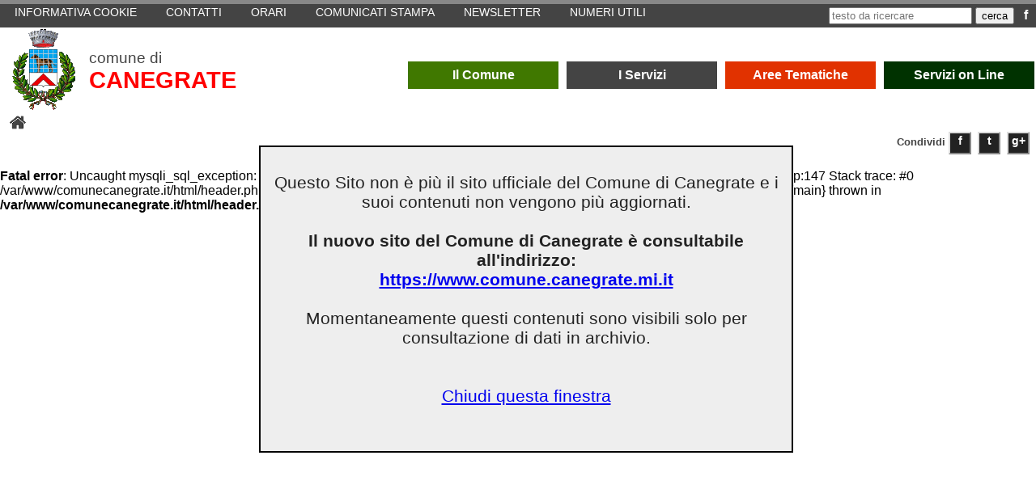

--- FILE ---
content_type: text/html; charset=UTF-8
request_url: http://www.comunecanegrate.it/notizie.php?idMenu=81%26idTipo=14%26idNotizia=1950%26idTipo=16&cookie_ok=1
body_size: 1619
content:
	
<!DOCTYPE html>
<html lang="it">
<!-- Developed by DAVID ARDUIN -->
<head>
<meta name="description" content="Comune di Canegrate">
<meta name="keywords" content="Canegrate,comune,sito,istituzionale">
<meta name="author" content="Comune di Canegrate">
<meta charset="utf-8">
<meta property="og:url" content="http://www.comunecanegrate.it/notizie.php?idMenu=81%26idTipo=14%26idNotizia=1950%26idTipo=16%26cookie_ok=1" />
<meta property="og:type" content="article" />
<meta property="og:title" content="Comune di Canegrate - Pagina notizie" />
<meta property="og:description" content="Elenco news" />
<meta property="og:image" content="http://www.comunecanegrate.it/img/stemma.gif" />
<meta property="og:site_name" content="www.comunecanegrate.it" />
<link rel="stylesheet" href="css/canegrate2.css" type="text/css"/>
<title>Comune di Canegrate Comune di Canegrate - Pagina notizie</title>
<script src="js/imgzoom.js"></script> 
</head>
<body>

<div class="top1">
<div><a class="link" href="navigazione.php?idMenu=83&amp;idNotizia=26">INFORMATIVA COOKIE</a>
<a class="link" href="contatti.php?idMenu=148">CONTATTI</a>
<a class="link" href="orari.php?idMenu=421">ORARI</a>
<a class="link" href="navigazione.php?idMenu=483">COMUNICATI STAMPA</a>
<a class="link" href="newsletter.php?idMenu=178">NEWSLETTER</a>
<a class="link" href="/documenti/2798.pdf" target="_blank">NUMERI UTILI</a>
</div>
<div class="tdright">
<form name="form_cerca" id="form_cerca" action="archivio.php?idMenu=149" method="post">
<input type="text" id="cercatxt" aria-label="testo da ricercare"  placeholder="testo da ricercare" name="cercatxt"/>
<input type="submit" title="cerca" name="cercatop" id="cercatop" value="cerca"/>
<a id="facebook" title="seguici su facebook" href="https://www.facebook.com/pages/Comune-di-Canegrate/812054318886626" target="_blank">f</a>
</form>
</div>
</div>
<script>
function disableObsolete(){
	document.getElementById('obsoleteSite').style.display = "none";
	return 0;
}
</script>
<div class="obsoleteSite" id="obsoleteSite">

<div>
<br>
Questo Sito non è più il sito ufficiale del Comune di Canegrate e i suoi contenuti non vengono più aggiornati. <br><br>
<b>Il nuovo sito del Comune di Canegrate è consultabile all'indirizzo: <br><a href="https://www.comune.canegrate.mi.it">https://www.comune.canegrate.mi.it</a></b> <br><br>
Momentaneamente questi contenuti sono visibili solo per consultazione di dati in archivio.<br><br>
<br><a onclick="javascript:disableObsolete();"href="#"> Chiudi questa finestra</a>
</div>
</div>

<div class="header">
<div>

<img src="img/stemma.gif" alt="stemma comune di Canegrate"/>
</div>
<div class="th">
comune di<br/>
<a href="home.php" title="vai alla pagina principale">CANEGRATE</a>
</div>
	

<div><a href="navigazione.php?idMenu=65" class="a1">Il Comune</a><a href="navigazione.php?idMenu=75" class="a2">I Servizi</a><a href="navigazione.php?idMenu=76" class="a3">Aree Tematiche</a><a href="https://servizi.comune.canegrate.mi.it/" class="a4" target="_blank">Servizi on Line</a></div>
</div>
<div class="percorso">&nbsp;&nbsp; <a href="home.php" title="home-pagina principale"><img src="img/home.gif" alt="home-pagina principale"/></a></div>
<div class="condividi">Condividi
			<a href="http://www.facebook.com/sharer.php?u=http://www.comunecanegrate.it/notizie.php?idMenu=81%26idTipo=14%26idNotizia=1950%26idTipo=16%26cookie_ok=1&amp;t=" title="Condividi questa pagina su Facebook">f</a>
			<a href="https://twitter.com/share?url=http://www.comunecanegrate.it/notizie.php?idMenu=81%26idTipo=14%26idNotizia=1950%26idTipo=16%26cookie_ok=1" title="Condividi questa pagina su Twitter">t</a>
			<a href="https://plusone.google.com/_/+1/confirm?hl=it&amp;url=http://www.comunecanegrate.it/notizie.php?idMenu=81%26idTipo=14%26idNotizia=1950%26idTipo=16%26cookie_ok=1&amp;t=" title="Condividi questa pagina su Google +">g+</a>
</div>
<br />
<b>Fatal error</b>:  Uncaught mysqli_sql_exception: Unknown column 'idNotizia' in 'where clause' in /var/www/comunecanegrate.it/html/header.php:147
Stack trace:
#0 /var/www/comunecanegrate.it/html/header.php(147): mysqli-&gt;query()
#1 /var/www/comunecanegrate.it/html/notizie.php(78): require('...')
#2 {main}
  thrown in <b>/var/www/comunecanegrate.it/html/header.php</b> on line <b>147</b><br />


--- FILE ---
content_type: text/css
request_url: http://www.comunecanegrate.it/css/canegrate2.css
body_size: 5095
content:
body 
{
	font-family:Arial,Helvetica,sans-serif;
	color:#000000;
	font-weight:normal;
	background-color:#FFFFFF;
	background-repeat:repeat;
	padding:0px;
	margin: auto;
	border:0px solid #000000;
	border-collapse:collapse;
	/*scrollbar-base-color: #BFBFBF;
	scrollbar-arrow-color: #c00000;
	scrollbar-track-color: #eeeeee;*/
} 
.top1
{
 border-collapse:collapse;
 width:100%;
 border:0px solid #000000;
 background-color:#444444;
 color:#FFFFFF;
 font-size:0.9em;
 display:table;
 border-top:5px solid #888888;
 }
.top1 div{
height:25px;
margin:0px;
padding:2px;
border:0px solid #000000;
text-align:left;
display:table-cell;
border-collapse:collapse;
}
.top1 div a
{ color:#FFFFFF; text-decoration:none; margin:0px;  padding:0px;
}
.top1 div  a:hover
{ text-decoration:underline;}
.top1 div .link
{
 margin:8px; 
 padding:8px;
}
.top1 .tdright{
height:25px;
vertical-align:middle;
text-align:right;
border:0px solid #000000;
border-collapse:collapse;
}
.top1 .tdright  a
{ color:#FFFFFF; text-decoration:none; margin:0px;  padding:0px;
}
.top1 .tdright  a:hover
{ text-decoration:underline;}
.top1 .tdright  #cerca
{
border-collapse:collapse;
font-size:0.9em;
height:20px;
padding:0px;
margin:0px;
}
 .top1 .tdright  #facebook
{
border-collapse:collapse;
font-size:1.1em; 
font-weight: 800;
margin-left:8px;margin-right:8px;
 }
.topcookie
{
 border-collapse:collapse;
 width:100%;
 border:0px solid #000000;
 background-color:#444444;
 color:#FFFFFF;
 font-size:0.9em;
 display:table;
 padding:2px;
 } 
 .topcookie div{
padding:0px;
margin:0px;
border:0px solid #000000;
text-align:left;
display:table-cell;
border-collapse:collapse;
padding-left:16px; 
border-bottom:5px solid #444444;
}
.topcookie div #accetta
{ margin:0px; 
 background-color:#FFFFFF;
 color:#444444;
 border-collapse:collapse;
 border:1px solid #444444;
 font-size:1.0em;
 font-weight:bold;
 text-decoration:none;
 padding:2px;
 }
 
.topcookie .tdright
{
height:25px;
vertical-align:middle;
text-align:right;
border:0px solid #000000;
border-collapse:collapse;
}

.topcookie .tdright  a
{ color:#FFFFFF; text-decoration:none; margin:0px;  padding:0px;margin-right:8px;
}
.topcookie .tdright  a:hover
{ text-decoration:underline;}
.obsoleteSite
{
 border-collapse:collapse;
 border:2px solid #000000;
 background-color:#EEEEEE;
 color:#222222;
 font-size:1.3em;
 padding:8px;
 position:absolute;
 top:25%;
 left:25%;
 width:50%;
 height:50%;
 } 
 .obsoleteSite div{
vertical-align:middle;
padding:0px;
margin:0px;
border:0px solid #000000;
text-align:center;
border-collapse:collapse;

}
 .obsoleteSite div a{
padding:0px;
margin:0px;
border:0px solid #000000;
text-align:center;
border:0px;
border-collapse:collapse;

}

 .header
{
 border-collapse:collapse;
 width:100%;
 display:table;
 margin:auto;
 border:0px solid #000000;
 background-color:#ffffff;
}
.header div
{
 border-collapse:collapse;
 margin:2px;
 padding:2px;
 text-align:right;
 vertical-align:middle;
 border:0px solid #000000;
 background-color:#ffffff;
 font-size:1.1em;
 font-weight: 100;
 color:#444444;
 display:table-cell;
}

.header .th
{
 border-collapse:collapse;
 margin:5px; 
 padding:15px;
text-align:left;
 vertical-align:middle;
 border:0px solid #000000;
 background-color:#ffffff;
 font-size:1.2em;
 font-weight: 100;
 color:#444444;
}
.header .th a
{ 
text-decoration:none; 
font-size:1.5em;
font-weight: 800;
background-color:#FFFFFF;
color:#FF0000; 
width:200px;
text-align:left;
margin:0px;
padding:0px;
vertical-align:top;
}
.header  .th a:hover
{ 
text-decoration:underline; 
}

.header  div a
{ 
color:#FFFFFF;
text-decoration:none; 
margin-left:10px;
margin-top:10px;
font-size:1.1em;
font-weight: 400;
display:inline-block;
width:170px;
text-align:center;
vertical-align:middle;
padding:8px;

}
.header  div a:hover
{ 
text-decoration:underline; 
}
.header  div a:focus
{ 
text-decoration:underline; 
}

.header  div .a1
{ 
background-color:#407800;
font-size:0.9em;
font-weight: bold;
}
.header  div .a2
{ 
background-color:#444444;
font-size:0.9em;
font-weight: bold;
}
.header  div .a3
{ 
background-color:#E13200;
font-size:0.9em;
font-weight: bold;
}

.header  div .a4
{ 
background-color:#003200;
font-size:0.9em;
font-weight: bold;
}

.header  div img
{
width:78px;
height:100px;
border:0px solid #000000;
border-collapse:collapse;
margin:0px;
padding:0px;
}

.bottom1
{
 border-collapse:collapse;
 width:100%;
 margin:auto;
 border:0px solid #000000;
 color:#FFFFFF;
 display:table;
}
.bottom1 div{
background-color:#444444;
height:25px;
margin:auto;
text-align:center;
border:0px solid #000000;
border-top:1px solid #888888;
border-collapse:collapse;
display:table-cell;
}
.bottom1 div  a
{ color:#FFFFFF; text-decoration:none; margin:0px;  padding:0px;
margin:8px; 
 padding:8px;
 font-size:0.7em;
}
.bottom1 td  a:hover
{ text-decoration:underline;}

.footer1
{
 color:#FFFFFF;
 border-collapse:collapse;
 width:100%;
 margin:auto;
 border:0px solid #000000;
 background-color:#444444;
 background-image:url("../img/footer.jpg");
 background-repeat: no-repeat;
 background-position: right top;
 display:table;
}
.footer1 div{
font-size:0.8em;
vertical-align:top;
background-color:transparent;
margin:auto;
padding:10px;
text-align:left;
border:0px solid #000000;
border-collapse:collapse;
display:table-cell;
}

.footer1 div  a
{ color:#FFFFFF; text-decoration:none; margin:0px;  padding:0px; 
}
.footer1 div  a:hover
{text-decoration:underline;}

.percorso {
font-family:Arial,Helvetica,sans-serif;
display:table;
border-collapse:collapse;
margin:auto; 
width:100%;
text-align:left;
border:0px solid #000000;
background-color:#ffffff;
font-size:0.9em;
font-weight: bold;
color:#444444;
}
.percorso a
{ 
text-decoration:none; 
font-weight: bold;
background-color:#FFFFFF;
color:#444444; 
}
.percorso  a:hover
{ 
text-decoration:underline; 
}

.condividi {
font-family:Arial,Helvetica,sans-serif;
display:table;
border-collapse:collapse;
margin:auto; 
width:100%;
text-align:right;
border:0px solid #000000;
background-color:#ffffff;
font-size:0.8em;
font-weight: bold;
color:#444444;
}
.condividi a
{ 
text-align:center;
width:22px;
height:22px;
display:inline-block;
text-decoration:none; 
font-weight: bold;
background-color:#222222;
border-left:2px solid #DDDDDD;
border-top:2px solid #DDDDDD;
border-right:2px solid #888888;
border-bottom:2px solid #888888;
color:#FFFFFF; 
padding:1px;
font-size:1.1em; 
font-weight: 800;
vertical-align:middle;
margin-left:0px;
margin-right:8px;
}
.condividi  a:hover
{ 
text-decoration:underline; 
}

.condividi  a:focus
{ 
text-decoration:underline; 
}




.conteiner{

margin:auto;
width:100%;
max-width:1260px;
background-color:#FFFFFF;
text-align:center;
vertical-align:top;
}

 .imgzoom
{
position:fixed;
display:none;
vertical-align:middle;
margin:0px;
padding:0px;
width:auto;
height:auto;
border:0px solid #444444;
border-collapse:collapse;
z-index:80;
background-color:#444444;
}

.imgzoom img
{
border:1px solid #444444;
border-collapse:collapse;
position:absolute;
top:1px;
left:1px;
z-index:60;
margin:0px;

padding:0px;
}

.imgzoom button
{
position:absolute;
display:block;
left:1px;
border:1px solid #444444;
border-collapse:collapse;
top:1px;
z-index:61;
font-size:0.9em;
padding:0px;
background-color:#DDDDDD;
color:#444444;
font-weight:bold;

}
.conteiner .box{
height: 440px;
background-color:#666666;
width: 300px;
margin:10px;
float:left;
display:inline-block;
border:0px solid #000000;
border-collapse:collapse;
}
.conteiner .box .titsezione{
font-size:1.5em;
height:40px;
text-align:left;
 background: #FFFFFF;
 color:#888888;
 text-shadow: 2px 1px #AAAAAA;
 display:block;
 border-collapse:collapse;
 border: 0px solid #FFFFFF;
 }
 .conteiner .box .titsezione a{
float:right;
text-align:right;
text-decoration:none;
height:40px;
background: #FFFFFF;
color:#888888;
text-shadow: 2px 1px #AAAAAA;
border-collapse:collapse;
border: 0px solid #FFFFFF;
}
.conteiner .box .titsezione a:hover{
text-shadow: 3px 2px #AAAAAA;
 }
.conteiner .box .titsezione a:focus{
text-decoration:underline;
 }
 
 
.conteiner .boxbig{
height: 440px;
width:600px;
background-color:#FFFFFF;
float:left;
overflow: hidden;
display:inline-block;
border-collapse:collapse;
border:0px solid #000000;
padding:0px;
margin:10px;
}

.conteiner .boxbig .titsezione{
font-size:1.5em;
height:40px;
text-align:left;
background:#FFFFFF;
color:#888888;
text-shadow: 2px 1px #AAAAAA;
overflow: hidden;
display:block;
border-collapse:collapse;
border: 0px solid #FFFFFF;
}
.conteiner .boxbig .titsezione h1{
visibility: hidden;
}
.conteiner .boxbig .titsezione a{
float:right;
text-align:right;
text-decoration:none;
height:40px;
background: #FFFFFF;
color:#888888;
text-shadow: 2px 1px #AAAAAA;
border-collapse:collapse;
border: 0px solid #FFFFFF;
}
.conteiner .boxbig .titsezione a:hover{
text-shadow: 3px 2px #AAAAAA;
 }

.conteiner #boxhome{
 position:relative;
 background: #eee;
 overflow: hidden;
 border: 0px solid #AAAAAA;
 border-collapse:collapse;
 margin:0px;
 padding:0px;
 margin:10px;
}
.conteiner #boxhome .boxnews{
position:absolute;
top:40px;
border-collapse:collapse;
border:0px solid #FFFFFF;
height: 400px;
width:600px;
margin:0px;
padding:0px;
background-color:#FFFFFF;

}
.conteiner #boxhome .boxnews img{
position:absolute;
top:0px;
left:0px;
height: 400px;
width:600px;
border:0px solid #000000;
margin:0px;
padding:0px;
border-collapse:collapse;
}



.conteiner #boxhome .boxnews .rif{
border:0px solid #000000;	
position:absolute;
left:0px;
top:0px;
height:375px;
width:600px;
font-size:1.0em;
font-weight:bold;
text-decoration:none;
/*background-color:#407800;*/
background-color:#AAAAAA;
color:#444444;
border-collapse:collapse;
margin:0px;
padding:0px;

}
.conteiner #boxhome .boxnews .rif:focus {text-decoration:underline;}
.conteiner #boxhome .boxnews .rif .txt{
position:absolute;
left:0px;
top:340px;
/*top:0px;*/
text-align:left;
/*opacity:0.7;*/
color:#000000;
background-color:#DDDDDD;
/*border:1px solid #FFFFFF;*/
border:0px solid #444444;
/*height:400px;*/
font-size:0.8em;
font-weight:100;
height:40px;
width:600px;
margin:0px;
padding:0px;
border-collapse:collapse;
}
.conteiner #boxhome .boxnews .rif .txt span{font-weight:bold;}

.conteiner #boxhome .boxnews img{
position:absolute;
top:0px;
left:0px;
border-collapse:collapse;
height: 380px;
width:600px;
border:0px solid #000000;
margin:0px;
padding:0px;

}
.conteiner #boxhome .rif2{
left:0px;
top:420px;
height:20px;
width:600px;
background-color:#444444;
border-collapse:collapse;
position:absolute;
text-align:center;
bottom:0px;
margin:0px;
padding:0px;
font-size:1.1em;
font-weight:bold;
border:0px solid #000000;
}
.conteiner #boxhome .rif2 a{
text-decoration:none;
top:0px;
position:absolute;
background-color:#transparent;
color:#FFFFFF;
text-decoration:none;
}

.conteiner #boxhome .rif2 a:focus{text-decoration:underline;}
.conteiner #boxhome .rif2 .goleft{
left:2px;
}
.conteiner #boxhome .rif2  .goright{
right:2px;
}
.conteiner #boxhome .rif2 .gostop{
left:50%;
}


.conteiner .boxbig .littlenewsC{
height: 193px;
width:193px;
background-color:#FFFFFF;
float:left;
top:39px;
margin:2px;
padding:0px;
border:1px solid #DDDDDD;
border-collapse:collapse;
display:inline-block;
}

.conteiner .boxbig .littlenewsC a{
color:#444444;
margin-top:auto;
padding-top:auto;
font-size:1.0em;
font-weight:100;
text-decoration:none;
display:inline-block;
}
.conteiner .boxbig .littlenewsC a:hover{
text-decoration:underline;
}
.conteiner .boxbig .littlenewsC  a img{
height: 140px;
width:180px;
background-color:#FFFFFF;
margin:auto;
padding:auto;
display:block;
}
.conteiner .boxbig .littlenews{
height: 193px;
width:193px;
background-color:#FFFFFF;
float:left;
top:39px;
margin:2px;
padding:0px;
border:1px solid #DDDDDD;
border-collapse:collapse;
display:inline-block;
}
.conteiner .boxbig .littlenews img{
height: 140px;
width:180px;
background-color:#FFFFFF;
margin:0px;
margin-top:1px;
margin-right:1px;
padding:0px;
display:inline-block;
}
.conteiner .boxbig .littlenews a{
color:#444444;
margin-top:0px;
padding-top:0px;
font-size:0.8em;
line-height: 4px;
letter-spacing: -1px;
font-weight:100;
text-decoration:none;
}
.conteiner .boxbig .littlenews a:hover{
text-decoration:underline;
}
.conteiner .box .comunicazione{
height:39px;
text-align:left;
 background-color: #DDDDDD;
 color:#888888;
 display:block;
 border-collapse:collapse;
 border: 0px solid #FFFFFF;
 border-top:1px solid #FFFFFF;
 border-left:1px solid #407800;
 }
 .conteiner .box .comunicazione a{
color:#444444;
font-size:0.8em;
text-decoration:none;
display:block;
float:left;
width:290px;
height:39px;
border-left:9px solid #AAAAAA;
margin:auto;
padding-left:5px;
 }
  .conteiner .box .comunicazione a:hover{
text-decoration:underline;
border-left:9px solid #407800;
}

.conteiner .box .iter{
height:39px;
text-align:left;
 background-color: #DDDDDD;
 color:#888888;
 display:block;
 border-collapse:collapse;
 border: 0px solid #FFFFFF;
 border-top:1px solid #FFFFFF;
 border-left:1px solid #E13200;
 }
 .conteiner .box .iter a{
color:#444444;
font-size:0.8em;
text-decoration:none;
display:block;
float:left;
width:290px;
height:39px;
border-left:9px solid #AAAAAA;
margin:auto;
padding-left:5px;
 }
  .conteiner .box  .iter a:hover{
text-decoration:underline;
border-left:9px solid #E13200;
}

.conteiner .box .evento{
height:39px;
text-align:left;
 background-color: #DDDDDD;
 color:#888888;
 display:block;
  border-collapse:collapse;
 border: 0px solid #FFFFFF;
 border-top:1px solid #FFFFFF;
 border-left:1px solid #444444;
 }
.conteiner .box .evento a{
color:#444444;
font-size:0.8em;
text-decoration:none;
display:block;
float:left;
width:290px;
height:39px;
border-left:9px solid #AAAAAA;
margin:auto;
padding-left:5px;
 }
  .conteiner .box .evento a:hover{
text-decoration:underline;
border-left:9px solid #444444;
}
.conteiner .box .evento div{
 position:relative;
 left:260px;
 top:-25px;
 font-size:1.4em;
 height:39px;
 margin-right:1px;
 width:20px;
 text-align:center;
 vertical-align:middle;
 background-color:transparent;
 color:#888888;
 border-collapse:collapse;
 border: 0px solid #FFFFFF;
 border:0px solid #FFFFFF;
 }
 .calendario
{	border:0px solid #000000;
	background-color:#FFFFFF;
	margin: 0px;
	border-collapse:collapse;
	text-align:center;
	width:300px;
	height:200px;
	font-family: Sans-serif;
	font-size:0.9em;
}
.calendario thead td
{	border:0px solid #000000;
	background-color:#000000;
	margin: 0px;
	padding:0px;
	border-collapse:collapse;
	text-align:right;
	width:170px;
	height:16px;
	vertical-align:middle;
	font-family: Sans-serif;
	font-size:0.9em;
}
.calendario  thead td a
{	margin: 0px;
	padding:0px;
	color: #FFFFFF;
	border-collapse:collapse;
	text-align:right;
	text-decoration:none;
	font-weight:bold;
	font-family: Sans-serif;
	font-size:0.9em;
}
.calendario thead th
{	font-family: Sans-serif;
	border:0px solid #000000;
	background-color:#444444;
	margin: 0px;
	border-collapse:collapse;
	text-align:center;
	width:25px;
	height:20px;
	font-size:0.9em;
	padding:0px;
}
.calendario thead th a
{	
	color:#FFFFFF;
	text-decoration:none; 
	font-weight:bold;
	font-family: Sans-serif;
	margin: 0px;
	padding:0px;
}

.calendario th
{	border:0px solid #000000;
	border-right:1px solid #AAAAAA;
	background-color:#407800;
	color:#FFFFFF;
	margin: 0px;
	padding:0px;
	border-collapse:collapse;
	text-align:center;
	width:25px;
	height:25px;
	font-size:0.9em;
	
	}
.calendario td
{	border:0px solid #000000;
	border-right:1px solid #AAAAAA;
	border-bottom:1px solid #AAAAAA;
	background-color:#FFFFFF;
	margin: 0px;
	padding:0px;
	border-collapse:collapse;
	text-align:center;
	width:25px;
	height:25px;
	color:#666666;
	font-weight:bold;
	font-family: Sans-serif;
	font-size:0.9em;
	}
.calendario .sel
{	border:0px solid #000000;
	border-right:1px solid #AAAAAA;
	border-bottom:1px solid #AAAAAA;
	background-color:#FFFFFF;
	margin: 0px;
	padding:0px;
	border-collapse:collapse;
	text-align:center;
	width:25px;
	height:25px;
	color:#222222;
	font-weight:bold;
	font-family: Sans-serif;
	font-size:0.9em;
}	
.calendario .oggi
{	
	background-color:yellow;
}		
.calendario td a
{	color:#000000;
	text-decoration:none; 
	font-weight:bold;
	font-family:Sans-serif;
	margin: 0px;
	padding:0px;
	font-size:0.9em;
}	

.conteiner #boxbanner{
 position:relative;
 background-color: #EEEEEE;
 overflow: hidden;
 border: 0px solid #777777;
}
.conteiner #boxbanner .box5banner{
position:absolute;
top:40px;
border-collapse:collapse;
border:0px solid #FFFFFF;
height: 400px;
width:299px;
left:0px;
margin:0px;
padding:0px;
background-color: #FFFFFF;
border-left:1px solid #AAAAAA;
}

.conteiner #boxbanner .box5banner div {
 display:inline-block;
 float:left;
 height:72px;
 margin:0px;
 padding:0px;
 margin:0;
 width:299px;
 border-collapse:collapse;
 border:0px solid #FFFFFF;
 border-top:2px solid #FFFFFF;
 border-bottom:2px solid #FFFFFF;
 }

.conteiner #boxbanner .box5banner div a{
 display:inline-block;
 float:left;
 height:72px;
 margin:0px;
 padding:0px;
 width:290px;
 border-collapse:collapse;
 border:0px solid #FFFFFF;
 border-left:9px solid #AAAAAA;
}
.conteiner #boxbanner .box5banner div a:hover {
border-left:9px solid #444444;
}

.conteiner #boxbanner .box5banner div a img{
 display:block;
 float:left;
 height:70px;
 margin:0px;
 padding:0px;
 width:288px;
 border-collapse:collapse;
 border:1px solid #888888;
}

.conteiner #boxbanner .rif3{
left:0px;
top:420px;
height:20px;
width:299px;
background-color:#444444;
border-collapse:collapse;
position:absolute;
text-align:center;
bottom:0px;
margin:0px;
padding:0px;
font-size:1.1em;
color:#FFFFFF;
font-weight:bold;
border:0px solid #AAAAAA;
}
.conteiner #boxbanner .rif3 a{

display:inline;
border:0px solid #000000;
border-collapse:collapse;
position:absolute;
background-color:#transparent;
color:#ffffff;
text-decoration:none;
height:20px;
}

.conteiner #boxbanner .rif3 a:focus{text-decoration:underline;}
.conteiner #boxbanner .rif3 .goleft{
left:2px;
}
.conteiner #boxbanner .rif3 .goright{
right:2px;
}
.conteiner #boxbanner .rif3 .gostop{
left:50%;
}




/* INIZIO MENU NAVIGAZIONE*/
.conteiner .lblock{
width:320px;
float:left;
color:#FFFFFF;
display:inline-block;
margin:0px;
border-collapse:collapse;
border:0px solid #FFFFFF;
}
.conteiner .lblock .menu{
/*position:relative;*/
width:300px;
float:left;
text-align:left;
vertical-align:middle;
color:#FFFFFF;
display:inline-block;
margin:10px;
font-size:0.9em;
border-collapse:collapse;
border:0px solid #FFFFFF;
border-left:1px solid #FFFFFF;
}
.conteiner .lblock .menu div{
display:block;
font-size:1.1em;
color:#FFFFFF;
padding:10px;
margin:0px;
}
.conteiner  .lblock .menu1 {
color:#FFFFFF;
border-left:1px solid #407800;
}

.conteiner .lblock .menu2 {
background-color:#444444;
border-left:1px solid #444444;
}

.conteiner .lblock .menu3 {
background-color:#E13200;
border-left:1px solid #E13200;
}
.conteiner .lblock .menu1 div{
background-color:#407800;
}
.conteiner .lblock .menu2 div{
background-color:#444444;
}

.conteiner .lblock .menu3 div{
background-color:#E13200;
}
.conteiner .lblock .bussolaMenu
{
position:absolute;
background-color:transparent;
overflow:hidden;
width:0px;
height:0px;
color:transparent;
}

.conteiner .lblock .menu a{
margin:0px;
color:#444444;
font-size:0.8em;
text-decoration:none;
display:block;
width:290px;
float:left;
vertical-align:middle;
height:auto;
background-color:#DDDDDD;
border: 0px solid #FFFFFF;
border-collapse:collapse;
border-top:1px solid #FFFFFF;
margin-left:0px;
padding:5px;
}
.conteiner .lblock .menu a b
{color:#DDDDDD;
font-size:1.3em;
text-decoration:none;
left:0px;
position:relative;
}

.conteiner .lblock .menu a:hover{
text-shadow: 0.3em 0.3em 0.6em #444444;
}
.conteiner .lblock .menu .a_selected{
text-shadow: 0.3em 0.3em 0.6em #444444;
}
.conteiner .lblock .menu1 a:hover b{
color:#407800;
}
.conteiner .lblock .menu2 a:hover b{
color:#444444;
}
.conteiner .lblock .menu3 a:hover b{
color: #E13200;
}

.conteiner .lblock .menu1 .a_selected b{
color:#407800;
}
.conteiner .lblock .menu2 .a_selected b{
color:#444444;
}
.conteiner .lblock .menu3 .a_selected b{
color: #E13200;
}


.conteiner .banners{
/*position:relative;*/
background-color: #FFFFFF;
border: 0px solid #FFFFFF;
width: 300px;
margin:10px;
border-collapse:collapse;
float:left;
display:inline-block;
}

.conteiner .banners div{
 display:inline-block;
 float:left;
 height:80px;
 margin:0px;
 padding:0px;
 text-align:center;
 width:300px;
 border-collapse:collapse;
 border:1px solid #DDDDDD;
 border-right:1px solid #AAAAAA;
 border-top:1px solid #AAAAAA;
 margin-bottom:4px;
}

.conteiner .banners div a{
 display:block;
 float:left;
 height:74px;
 width:300px;
 border-collapse:collapse;
 border:0px solid #DDDDDD;
 }

.conteiner .banners div a img{
 display:inline-block;
 
 height:74px;
 margin:3px;
 padding:0px;
 width:294px;
 border-collapse:collapse;
 border:0px solid #FFFFFF;
}

.conteiner .notizia {
/*position:relative;*/
margin:10px;
width:596px;
background-color:#FFFFFF;
float:left;
display:inline-block;
border-collapse:collapse;
border:1px solid #DDDDDD;
}
.conteiner .notizia  .fotocentrale{
margin:0px;
padding:0px;
border-collapse:collapse;
border:0px solid #DDDDDD;
}


.conteiner .notizia h1{
text-align:left;
font-weight:bold;
font-size:1.1em;
padding:0px;
margin:0px;
padding-left:10px;
padding-right:10px;
}


.conteiner .notizia .h3{
display:block;
border-collapse:collapse;
text-align:left;
font-weight:bold;
height:auto;
margin:0px;
font-size:0.9em;
padding:0px;
}
.conteiner .notizia .h3 div{
display:block;
border-collapse:collapse;
margin:0px;
font-weight:normal;
height:auto;
font-size:0.8em;
vertical-align:middle;
padding:8px;
padding-top:0px;
background-color:#EEEEEE;
border-bottom:1px solid #FFFFFF;

}

.conteiner .notizia .h3 div a{
text-align:left;
padding:0px;
display:block;
font-weight:normal;
text-decoration:none;
margin:0px;
font-size:1.0em;
border-collapse:collapse;

height:auto;
color:#222222;
border-bottom:1px solid #EEEEEE;
}
.conteiner .notizia1 .h3 div a:hover{background-color:#e3fde0;color:#407800;}
.conteiner .notizia2 .h3 div a:hover{background-color:#d0d0d0;color:#444444;}
.conteiner .notizia3 .h3 div a:hover{background-color:#fbd1bf;color:#E13200;}
.conteiner .notizia form
{text-align:left;
font-size:0.9em;
border: 1px solid #444444;
margin: 2px; 
padding:8px;
text-align:center;
}
.conteiner .notizia form div
{width:100%;
 display:block;
 text-align:center;
 margin:0px; padding:0px;border-collapse:collapse;
}
.conteiner .notizia form .tab
{width:100%;
 display:table;
 text-align:center;
 margin:0px; padding:0px;border-collapse:collapse;
}
.conteiner .notizia form .tab div
{width:100%;
 display:table-row;
 text-align:center;
 margin:0px; padding:0px;border-collapse:collapse;
}
.conteiner .notizia form .tab div div
{padding:2px;
 display:table-cell;
 width:25%;
 margin:0px; padding:0px;border-collapse:collapse;
}

.conteiner .notizia form .tabsond
{width:100%;
 display:table;
 text-align:left;
 margin:0px; padding:0px;border-collapse:collapse;
font-size:0.9em;
}
.conteiner .notizia form .tabsond div
{width:100%;
 display:table-row;
 text-align:left;
 margin:0px; padding:0px;border-collapse:collapse;
}
.conteiner .notizia form .tabsond div div
{padding:2px;
 display:table-cell;
 width:auto;
 text-align:left;
 margin:0px; padding:0px;border-collapse:collapse;
}


.conteiner .notizia1 form{background-color:#e3fde0;color:#407800;}
.conteiner .notizia2 form{background-color:#d0d0d0;color:#444444;}
/*.conteiner .notizia3 form{background-color:#fbd1bf;color:#E13200;}*/
.conteiner .notizia3 form{background-color:#E13200;color:#FFFFFF;}


/*********notizie h2*********************/
.conteiner .notizia .h2{
text-align:left;
font-weight:bold;
padding:0px;
margin:0px;
padding-left:10px;
font-size:1.0em;
padding-right:10px;
color:#FFFFFF;
}

.conteiner .notizia .h2 div{
float:right;
}
.conteiner .notizia .h2 div a{
font-weight:bold;
text-align:left;
font-size:1.0em;
padding:0px;
margin:0px;
padding-right:2px;
color:#FFFFFF;
text-decoration:none;
}
.conteiner .notizia1 .h2{background-color:#407800;}
.conteiner .notizia2 .h2{background-color:#444444;}
.conteiner .notizia3 .h2{background-color:#E13200;}

.conteiner .notizia  .h3{
text-align:left;
padding:0px;
margin:0px;
padding-left:10px;
padding-right:10px;
font-style: italic;
font-size:0.9em;
color:#444444;
}

.conteiner .notizia  .h4{
text-align:left;
font-size:1.0em;
padding:0px;
margin:0px;
padding-left:10px;
font-size:0.9em;
padding-right:10px;
color:#444444;
}
.conteiner .notizia .h5{
text-align:left;
font-weight:bold;
font-size:1.1em;
padding:0px;
margin:0px;
padding-left:10px;
font-size:0.9em;
padding-right:10px;
color:#444444;
}
.conteiner .notizia .testo{
text-align:justify;
padding:0px;
margin:0px;
padding-left:10px;
padding-right:10px;
font-size:0.8em;
color:#222222;
overflow-x:scroll;
}

.conteiner .notizia .testo .pubblicazione{
text-align:right;
color:#444444;
font-size:0.8em;
}

.container .notizia .testo a{
text-decoration:none;
}
.container .notizia .testo a:hover{
text-decoration:underline;
}

.conteiner .notizia1  .testo a{
color:#407800;
font-weight:bold;
}
.conteiner .notizia2  .testo a{
color:#444444;
font-weight:bold;
}
.conteiner .notizia3 .testo a{
color: #E13200;
font-weight:bold;
}

.conteiner .notizia1 h1{color:#407800;}
.conteiner .notizia2 h1{color:#444444;}
.conteiner .notizia3 h1{color: #E13200;}


.conteiner .notizia .testo  table
{ 
text-align:center;
margin:auto;
width:auto;
font-size:0.8em;
border:0px solid #000000;
border-collapse:collapse;
}

.conteiner .notizia .testo  table th
{ 
text-align:center;
vertical-align:middle;
font-weight:bold;
color:#FFFFFF;
width:auto;
border-collapse:collapse;
border:1px solid #444444;
background-color:#444444;
}

.conteiner .notizia .testo  table td
{ 
text-align:left;
vertical-align:top;
color:#222222;
margin:0px;
width:auto;
border-collapse:collapse;
border: 1px solid #444444;
}
.conteiner .notizia1 .testo  table th
{background-color:#407800;
}
.conteiner .notizia2 .testo  table th
{background-color:#444444;
}
.conteiner .notizia3 .testo  table th
{background-color: #E13200;
}
.conteiner .notizia .testo ul{
list-style-type: none;
}
.conteiner .notizia .testo ul li{
text-indent:-20px;

}

.conteiner .notizia1 .testo ul li:before
{font-weight:bold;
}
.conteiner .notizia1 .testo ul li:before
{color:#407800;
content: "◼ ";
}
.conteiner .notizia2 .testo ul li:before
{color:#444444;
content: "◉ ";
}
.conteiner .notizia3 .testo ul li:before
{color:#E13200;
content: "✤ ";
}


.conteiner .notizia  .testo img{
display:inline;
float:right;
margin-left:10px;
}


.conteiner .notizia .imglist
{display:block;
vertical-align:top; 
margin:0px;
padding:2px;
text-align:center;
}
.conteiner .notizia3 .imglist {background-color:#E13200;}
.conteiner .notizia2 .imglist  {background-color:#d0d0d0;}
.conteiner .notizia1 .imglist {background-color:#e3fde0;}

.conteiner .notizia .imglist .h3{
display:block;margin:0px;width:100%;height:30px;border:0px solid #FFFFFF;
}

/*.conteiner .notizia3 .imglist .h3{color:#E13200;display:block;margin:0px;width:100%;height:30px;border:0px solid #FFFFFF;}*/
.conteiner .notizia3 .imglist .h3{color:#FFFFFF;display:block;margin:0px;width:100%;height:30px;border:0px solid #FFFFFF;}
.conteiner .notizia2 .imglist .h3{color:#444444;display:block;margin:0px;width:100%;height:30px;border:0px solid #FFFFFF;}
.conteiner .notizia1 .imglist .h3{color:#407800;display:block;margin:0px;width:100%;height:30px;border:0px solid #FFFFFF;}

.conteiner .notizia .imglist div{
height: 90px;
width: 110px;
margin:auto;
display:inline-block;
border:1px solid #FFFFFF;
}

/* ----------------- */
.conteiner .notizia .doclist
{display:block;
vertical-align:top; 
margin:0px;
padding:2px;
text-align:left;
}

.conteiner .notizia .doclist .h3{
display:block;
margin:0px;
}
.conteiner .notizia1 .doclist .h3{color:#407800;background-color:#e3fde0;}
.conteiner .notizia2 .doclist .h3{color:#444444;background-color:#d0d0d0;}
/*.conteiner .notizia3 .doclist .h3{color:#E13200;background-color:#fbd1bf;}*/
.conteiner .notizia3 .doclist .h3{background-color:#E13200;color:#FFFFFF;}

.conteiner .notizia .doclist div{
display:block;
text-align:left;
margin:auto;
font-size:0.8em;
color:#222222;
}


.conteiner .notizia .doclist div a
{display:block;
text-align:left;
border:0px solid #FFFFFF;
margin:auto;
padding:2px;
font-size:1.0em;
text-decoration:none;
color:#222222;
}
.conteiner .notizia1 .doclist div a{border-bottom:1px solid #407800;}
.conteiner .notizia2 .doclist div a{border-bottom:1px solid #444444;}
.conteiner .notizia3 .doclist div a{border-bottom:1px solid #E13200;}

.conteiner .notizia1 .doclist div a:hover{background-color:#e3fde0;}
.conteiner .notizia2 .doclist div a:hover{background-color:#d0d0d0;}
.conteiner .notizia3 .doclist div a:hover{background-color:#fbd1bf;}

.conteiner .notizia .doclist div .no-block{
display:inline;
border-bottom:0px solid #FFFFFF;
text-decoration:none;
}
.conteiner .notizia .doclist div a img{
height:24px;
width:24px;
display:inline-block;
margin-right:5px;
}

/*******************persone del gruppo********/
.conteiner .notizia .persona
{display:block;
vertical-align:top; 
color:#222222;
margin:0px;
padding:0px;
text-align:left;
font-size:0.8em;
}
.conteiner .notizia .persona p
{display:block;
vertical-align:top; 
margin:0px;
padding:2px;
text-align:justify;
font-size:0.9em;
color:#222222;
}
.conteiner .notizia .persona p .big
{
font-size:1.8em;
font-weight:bold;
}

.conteiner .notizia .persona p code
{
font-size:1.4em;
color:#222222;
padding:3px;
}

.conteiner .notizia .persona p a
{
font-weight:bold;
text-decoration:none;
}
.conteiner .notizia1 .persona p a{color:#407800;}
.conteiner .notizia2 .persona p a{color:#444444;}
.conteiner .notizia3 .persona p a{color:#E13200;}

.conteiner .notizia .persona p a:hover{
text-decoration:underline;
}
.conteiner .notizia .persona img{
display:inline-block;
border:0px solid #FFFFFF;
float:left;
margin:2px;
}
.conteiner .notizia .persona .h4{
clear: both;
text-align:left;
font-weight:bold;
font-size:1.0em;
padding:0px;
margin:0px;
text-decoration:none;
font-size:0.9em;
padding:4px;
color:#222222;
}
.conteiner .notizia1 .persona .h4{background-color:#e3fde0;}
.conteiner .notizia2 .persona .h4{background-color:#d0d0d0;}
.conteiner .notizia3 .persona .h4{background-color:#fbd1bf;}
.conteiner .notizia1 .persona .h5{display:block;margin:0px;text-align:left; border-collapse:collapse;}
.conteiner .notizia1 .persona .h5{border-bottom:1px solid #e3fde0;}
.conteiner .notizia2 .persona .h5{border-bottom:1px solid #d0d0d0;}
.conteiner .notizia3 .persona .h5{border-bottom:1px solid #fbd1bf;}
.conteiner .notizia1 .persona .h5 a{display:inline;float:right;margin:0px;padding:0px; text-align:right; text-decoration:none;color:#222222;}
.conteiner .notizia2 .persona .h5 a{display:inline;float:right;margin:0px;padding:0px; text-align:right; text-decoration:none;color:#222222;}
.conteiner .notizia3 .persona .h5 a{display:inline;float:right;margin:0px;padding:0px; text-align:right; text-decoration:none;color:#222222;}

.conteiner .notizia .persona table
{ 
text-align:center;
margin:auto;
width:auto;
font-size:0.8em;
border:0px solid #000000;
border-collapse:collapse;
}

.conteiner .notizia .persona table th
{ 
text-align:center;
vertical-align:middle;
font-weight:bold;
color:#FFFFFF;
width:auto;
border-collapse:collapse;
border:1px solid #444444;
background-color:#444444;
}

.conteiner .notizia .persona table td
{ 
text-align:left;
vertical-align:top;
color:#222222;
margin:0px;
width:auto;
border-collapse:collapse;
border: 1px solid #444444;
}
.conteiner .notizia1 .persona table th
{background-color:#407800;
}
.conteiner .notizia2 .persona table th
{background-color:#444444;
}
.conteiner .notizia3 .persona table th
{background-color: #E13200;
}



/***************************/



.conteiner .notizielist{
/*position:relative;*/
width:300px;
float:left;
text-align:left;
vertical-align:middle;
color:#444444;
display:inline-block;
margin:10px;
font-size:0.9em;
border-collapse:collapse;
border:0px solid #FFFFFF;
}
.conteiner .notizielist  .fotolaterale{
margin:0px;
padding:0px;
border-collapse:collapse;
border:0px solid #DDDDDD;
}
.conteiner .notizielist .h3
{
display:block;
margin:0px;
padding:2px;
font-size:1.0em;
}
.conteiner .notizielist1  .h3{background-color:#e3fde0;}
.conteiner .notizielist2  .h3{background-color:#d0d0d0;}
.conteiner .notizielist3  .h3{background-color:#fbd1bf;}
.conteiner .notizielist1 .calendario th{	background-color:#407800;}
.conteiner .notizielist2 .calendario th{	background-color:#444444;}
.conteiner .notizielist3 .calendario th{	background-color:#E13200;}
.conteiner .notizielist .calendario thead th{background-color:#444444;}


.conteiner .notizielist  div{
display:block;
margin:auto;
font-size:0.8em;
text-align:left;
border-collapse:collapse;
border:1px solid #FFFFFF;
}
.conteiner .notizielist1  div {border-bottom:1px solid #e3fde0;}
.conteiner .notizielist2  div {border-bottom:1px solid #d0d0d0;}
.conteiner .notizielist3  div {border-bottom:1px solid #fbd1bf;}

.conteiner .notizielist  div a{
font-size:1.1em;
color:#222222;
text-decoration:none;
font-weight:normal;
}
.conteiner .notizielist  div a:hover{
text-decoration:underline;
}



.conteiner .documenti{
/*position:relative;*/
width:300px;
float:left;
text-align:left;
vertical-align:middle;
color:#222222;
display:inline-block;
margin:10px;
font-size:0.9em;
border-collapse:collapse;
border:0px solid #FFFFFF;
}
.conteiner .documenti  .fotolaterale{
margin:0px;
padding:0px;
border-collapse:collapse;
border:0px solid #DDDDDD;
}
.conteiner .documenti .doclist
{display:block;
vertical-align:top; 
margin:0px;
padding:2px;
text-align:left;
}

.conteiner .documenti .doclist .h3{
display:block;
margin:0px;
font-size:0.9em;
padding:2px;
}
.conteiner .documenti1 .doclist .h3{color:#407800;background-color:#e3fde0;}
.conteiner .documenti2 .doclist .h3{color:#444444;background-color:#d0d0d0;}
/*.conteiner .documenti3 .doclist .h3{color:#E13200;background-color:#fbd1bf;}*/
.conteiner .documenti3 .doclist .h3{background-color:#E13200;color:#FFFFFF;}

.conteiner .documenti .doclist div{
display:block;
text-align:left;
margin:auto;
}

.conteiner .documenti .doclist div a
{display:block;
text-align:left;
border:0px solid #FFFFFF;
margin:auto;
padding:2px;
font-size:0.8em;
text-decoration:none;
color:#222222;
}
.conteiner .documenti1 .doclist div a{border-bottom:1px solid #407800;}
.conteiner .documenti2 .doclist div a{border-bottom:1px solid #444444;}
.conteiner .documenti3 .doclist div a{border-bottom:1px solid #E13200;}

.conteiner .documenti1 .doclist div a:hover{background-color:#e3fde0;}
.conteiner .documenti2 .doclist div a:hover{background-color:#d0d0d0;}
.conteiner .documenti3 .doclist div a:hover{background-color:#fbd1bf;}

.conteiner .documenti .doclist div a img{
height:24px;
width:24px;
display:inline-block;
margin-right:5px;
}


.conteiner .lblock .area{
width:300px;
left:0px;
float:left;
text-align:left;
color:#222222;
display:inline-block;
margin:10px;
font-size:0.9em;
border-collapse:collapse;
border:0px solid #FFFFFF;
}

.conteiner .lblock .area1   {border:1px solid #e3fde0;}
.conteiner .lblock .area2   {border:1px solid #d0d0d0;}
.conteiner .lblock .area3   {border:1px solid #fbd1bf;}

.conteiner .lblock .area .h1
{
display:block;
margin:0px;
padding:2px;
font-size:0.8em;
color: #ffffff;
}
.conteiner .lblock .area1  .h1{background-color:#407800;}
.conteiner .lblock .area2  .h1{background-color:#444444;}
.conteiner .lblock .area3  .h1{background-color:#E13200;}

.conteiner .lblock .area .h3
{
display:block;
margin:0px;
padding:2px;
font-size:0.8em;
}
.conteiner .lblock .area1  .h3{background-color:#e3fde0;}
.conteiner .lblock .area2  .h3{background-color:#d0d0d0;}
.conteiner .lblock .area3  .h3{background-color:#fbd1bf;}

.conteiner .lblock .area  .h1 a{
font-size:1.0em;
padding:2px;
color:#FFFFFF;
display:block;
float:right;
text-decoration:none;
}
.conteiner .lblock .area1  .h1 a:hover{color:#e3fde0;}
.conteiner .lblock .area2  .h1 a:hover{color:#d0d0d0;}
.conteiner .lblock .area3  .h1 a:hover{color:#fbd1bf;}

.conteiner .lblock .area .h4
{
display:block;
margin:0px;
padding:2px;
font-size:0.8em;
font-weight:normal;
}
.conteiner .lblock .area  .h3 a{
font-size:1.0em;
padding:2px;
color:#222222;
display:block;
float:right;
text-decoration:none;
}
.conteiner .lblock .area  .h4 a{
font-size:1.0em;
padding:2px;
color:#222222;
display:block;
float:right;
text-decoration:none;
}
.conteiner .lblock .area1  .h4 a:hover{color:#407800;}
.conteiner .lblock .area2  .h4 a:hover{color:#444444;}
.conteiner .lblock .area3  .h4 a:hover{color:#E13200;}


--- FILE ---
content_type: application/javascript
request_url: http://www.comunecanegrate.it/js/imgzoom.js
body_size: 453
content:
 function imgZoom(on,imgtag,id) 
   {
   var top=0;
   var left=0;
   var maxw=Math.min(800,window.innerWidth);
   var maxh=Math.min(600,window.innerHeight);
		if (on==1)
		{im=document.getElementById('zoom');
		 im.src=imgtag.src;
		 var size = document.getElementById('size_' + id);
		 var imgsize=res = size.value.split(",");
		 if (imgsize[0]>maxw)
			{
			 var fattore=maxw/imgsize[0];
			 imgsize[0]=imgsize[0]*fattore;
			 imgsize[1]=imgsize[1]*fattore;	
			}
		 if (imgsize[1]>maxh)
			{
			 var fattore=maxh/imgsize[1];
			 imgsize[0]=imgsize[0]*fattore;
			 imgsize[1]=imgsize[1]*fattore;	
			}
		var ww = window.innerWidth;
		var wh = window.innerHeight;	
		top=(wh-imgsize[1])/2;
		left=(ww-imgsize[0])/2;
		im.style.width=imgsize[0]+'px';
		im.style.height=imgsize[1]+'px';
		im.title=imgtag.title;
		im.alt=imgtag.alt;
		}
			
      var row = document.getElementById('imgzoom');
	  if (on==1){row.style.top=top + 'px'; row.style.left=left + 'px'; row.style.display = 'block';} //{row.style.display = '';}
	  else {row.style.display = 'none';}/*(on==0)*/
	   
    }

    